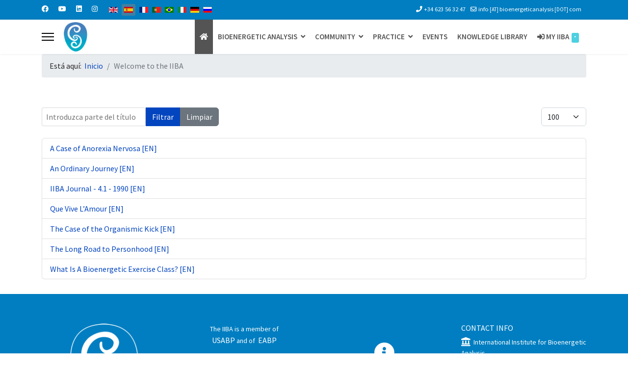

--- FILE ---
content_type: text/html; charset=utf-8
request_url: http://bioenergetic-therapy.com/index.php/es/component/tags/tag/1990
body_size: 11705
content:

<!doctype html>
<html lang="es-es" dir="ltr">
	<head>
		
		<meta name="viewport" content="width=device-width, initial-scale=1, shrink-to-fit=no">
		<meta charset="utf-8">
	<meta name="generator" content="Helix Ultimate - The Most Popular Joomla! Template Framework.">
	<title>Welcome to the IIBA</title>
	<link href="/index.php/es/component/tags/tag/1990?format=feed&amp;type=rss" rel="alternate" type="application/rss+xml" title="Welcome to the IIBA">
	<link href="/index.php/es/component/tags/tag/1990?format=feed&amp;type=atom" rel="alternate" type="application/atom+xml" title="Welcome to the IIBA">
	<link href="/images/favicon1.ico" rel="icon" type="image/vnd.microsoft.icon">
	<link href="http://bioenergetic-therapy.com/index.php/es/component/finder/search?format=opensearch&amp;Itemid=552" rel="search" title="OpenSearch IIBA" type="application/opensearchdescription+xml">
	<link href="http://bioenergetic-therapy.com/index.php/en/" rel="alternate" hreflang="en">
	<link href="http://bioenergetic-therapy.com/index.php/es/" rel="alternate" hreflang="es">
	<link href="http://bioenergetic-therapy.com/index.php/fr/" rel="alternate" hreflang="fr">
	<link href="http://bioenergetic-therapy.com/index.php/pt-pt/" rel="alternate" hreflang="pt-pt">
	<link href="http://bioenergetic-therapy.com/index.php/pt/" rel="alternate" hreflang="pt">
	<link href="http://bioenergetic-therapy.com/index.php/it/" rel="alternate" hreflang="it">
	<link href="http://bioenergetic-therapy.com/index.php/de/" rel="alternate" hreflang="de">
	<link href="http://bioenergetic-therapy.com/index.php/ru/" rel="alternate" hreflang="ru">
<link href="/media/plg_system_jmootips/css/jmootips.min.css?5c7be7c179a9eb07e923ef2f63558754" rel="stylesheet" />
	<link href="/media/vendor/awesomplete/css/awesomplete.css?1.1.5" rel="stylesheet" />
	<link href="/media/vendor/joomla-custom-elements/css/joomla-alert.min.css?0.2.0" rel="stylesheet" />
	<link href="/plugins/content/up/assets/up.css" rel="stylesheet" />
	<link href="/plugins/system/cookiesck/assets/front.css?ver=3.3.4" rel="stylesheet" />
	<link href="/media/com_icagenda/icicons/style.css?5c7be7c179a9eb07e923ef2f63558754" rel="stylesheet" />
	<link href="/plugins/system/jce/css/content.css?badb4208be409b1335b815dde676300e" rel="stylesheet" />
	<link href="/plugins/system/jcemediabox/css/jcemediabox.min.css?0072da39200af2a5f0dbaf1a155242cd" rel="stylesheet" />
	<link href="//fonts.googleapis.com/css?family=Source Sans Pro:100,100i,200,200i,300,300i,400,400i,500,500i,600,600i,700,700i,800,800i,900,900i&amp;subset=cyrillic&amp;display=swap" rel="stylesheet" media="none" onload="media=&quot;all&quot;" />
	<link href="//fonts.googleapis.com/css?family=Bebas Neue:100,100i,200,200i,300,300i,400,400i,500,500i,600,600i,700,700i,800,800i,900,900i&amp;subset=latin&amp;display=swap" rel="stylesheet" media="none" onload="media=&quot;all&quot;" />
	<link href="/templates/shaper_helixultimate/css/bootstrap.min.css" rel="stylesheet" />
	<link href="/plugins/system/helixultimate/assets/css/system-j4.min.css" rel="stylesheet" />
	<link href="/media/system/css/joomla-fontawesome.min.css?5c7be7c179a9eb07e923ef2f63558754" rel="stylesheet" />
	<link href="/templates/shaper_helixultimate/css/template.css" rel="stylesheet" />
	<link href="/templates/shaper_helixultimate/css/presets/preset1.css" rel="stylesheet" />
	<link href="/media/mod_falang/css/template.css?5c7be7c179a9eb07e923ef2f63558754" rel="stylesheet" />
	<style>.cloaked_email span:before { content: attr(data-ep-a); } .cloaked_email span:after { content: attr(data-ep-b); } img.cloaked_email { display: inline-block !important; vertical-align: middle; border: 0; }</style>
	<style>
			#cookiesck {
				position:fixed;
				left:0;
				right: 0;
				bottom: 0;
				z-index: 1000000;
				min-height: 30px;
				color: #eeeeee;
				background: rgba(0,75,117,0.5);
				text-align: center;
				font-size: 14px;
				line-height: 14px;
			}
			#cookiesck_text {
				padding: 10px 0;
				display: inline-block;
			}
			#cookiesck_buttons {
				float: right;
			}
			.cookiesck_button,
			#cookiesck_accept,
			#cookiesck_decline,
			#cookiesck_settings,
			#cookiesck_readmore {
				float:left;
				padding:10px;
				margin: 5px;
				border-radius: 3px;
				text-decoration: none;
				cursor: pointer;
				transition: all 0.2s ease;
			}
			#cookiesck_readmore {
				float:right;
				color: #fff;
				border: 2px solid transparent;
				transition: all 0.2s ease;
			}
			#cookiesck_readmore:hover {
				border: 2px solid #fff;
			}
			#cookiesck_accept {
				background: #1176a6;
				border: 2px solid #1176a6;
				color: #f5f5f5;
			}
			#cookiesck_accept:hover {
				background: transparent;
				border: 2px solid darkturquoise;
				color: darkturquoise;
			}
			#cookiesck_decline {
				background: #000;
				border: 2px solid #000;
				color: #f5f5f5;
			}
			#cookiesck_decline:hover {
				background: transparent;
				border: 2px solid #fff;
				color: #fff;
			}
			#cookiesck_settings {
				background: #fff;
				border: 2px solid #fff;
				color: #000;
			}
			#cookiesck_settings:hover {
				background: transparent;
				border: 2px solid #fff;
				color: #fff;
			}
			#cookiesck_options {
				display: none;
				width: 30px;
				height: 30px;
				border-radius: 15px;
				box-sizing: border-box;
				position: fixed;
				bottom: 0;
				left: 0;
				margin: 10px;
				border: 1px solid #ccc;
				cursor: pointer;
				background: #fff url(/plugins/system/cookiesck/assets/cookies-icon.svg) center center no-repeat;
				background-size: 80% auto;
				z-index: 1000000;
			}
			#cookiesck_options > .inner {
				display: none;
				width: max-content;
				margin-top: -40px;
				background: rgba(0,0,0,0.7);
				position: absolute;
				font-size: 14px;
				color: #fff;
				padding: 4px 7px;
				border-radius: 3px;
			}
			#cookiesck_options:hover > .inner {
				display: block;
			}
			#cookiesck > div {
				display: flex;
				justify-content: space-around;
				align-items: center;
				flex-direction: column;
			}
			
			
			.cookiesck-iframe-wrap-text {
				position: absolute;
				width: 100%;
				padding: 10px;
				color: #fff;
				top: 50%;
				transform: translate(0,-60%);
				text-align: center;
			}
			.cookiesck-iframe-wrap:hover .cookiesck-iframe-wrap-text {
				color: #333;
			}

		</style>
	<style>/*MENU*/
#sp-menu{
	height: 70px;
font-size: 16px;
text-transform: uppercase;
}
.sp-megamenu-parent >li.active>a, .sp-megamenu-parent >li:hover>a {
    color: #2ca2ab;
    text-decoration: none;
}

.sp-megamenu-parent .sp-dropdown li.sp-menu-item > a:hover {
    background: #2ca2ab;
}
.sp-megamenu-parent .sp-dropdown li.sp-menu-item.active > a {
    color: #545454;
}

.sp-megamenu-parent > li > a, .sp-megamenu-parent > li > span {
 color: #545454;
    text-decoration: none;
    background-color: #ffffff;
    font-size: 15px;
    font-weight: 600;
}

.sp-megamenu-parent >li.active>a, .sp-megamenu-parent >li:hover>a {
    color: #ffffff;
    text-decoration: none;
    background-color: #545454;
    font-size: 15px; 
    font-weight: 600  
}
.sp-megamenu-parent > li.active > a, .sp-megamenu-parent > li.active:hover > a {
    color: #ffffff;
}

.sp-megamenu-parent > li > a, .sp-megamenu-parent > li > span {
    padding: 0 10px;
}

.sp-megamenu-parent>li:last-child>a {
    padding: 0px 10px 0px 10px;
}

/*Sous-menu - Début*/
.sp-megamenu-parent .sp-dropdown .sp-dropdown-inner {

    background: #fff;
    box-shadow: 0 3px 5px 0 rgba(0,0,0,0.2);
    padding: 20px;

}
.sp-megamenu-parent .sp-dropdown li.sp-menu-item > a:hover {
    color: #fff;
    background: #545454 none repeat scroll 0 0;

}

.sp-megamenu-parent .sp-dropdown li.sp-menu-item >a {
    display: block;
    padding: 10px;
    color: #545454;
    cursor: pointer;
}
/*Sous-menu - Fin*/

/*MODULE DEBUT*/
#sp-left .sp-module, #sp-right .sp-module {
    font-size: 16px;
}</style>
	<style>body{font-family: 'Source Sans Pro', sans-serif;font-size: 16px;line-height: 1.56;text-decoration: none;}
@media (min-width:768px) and (max-width:991px){body{font-size: 14px;}
}
@media (max-width:767px){body{font-size: 13px;}
}
</style>
	<style>h1{font-family: 'Bebas Neue', sans-serif;color: #007fc1;text-decoration: none;}
</style>
	<style>h2{font-family: 'Source Sans Pro', sans-serif;font-size: 26px;font-weight: 700;color: #007fc1;text-decoration: none;}
</style>
	<style>h3{font-family: 'Source Sans Pro', sans-serif;color: #007fc1;text-decoration: none;}
</style>
	<style>h4{font-family: 'Source Sans Pro', sans-serif;font-weight: 700;text-decoration: none;}
</style>
	<style>.logo-image {height:60px;}.logo-image-phone {height:60px;}</style>
	<style>#sp-section-1{ background-color:#FFFFFF;margin:0px 0px -15px -0px; }</style>
	<style>#sp-page-title{ padding:30px 0px 0px  0px; }</style>
	<style>
                    .modal-content { background-color: #fff !important; color: #000 !important; }
                    .modal-header { background-color: #f8f9fa !important; color: #000 !important; border-bottom: 1px solid #ddd !important; }
                    .modal-body { background-color: #fff !important; color: #000 !important; }
                </style>
	<style>change-the-modal-background-modal-content-optional-style-the-modal-header-if-enabled-modal-header-optional-style-the-modal-body-modal-body-optional-style-the-close-button-modal-header-btn-close</style>
<script type="application/json" class="joomla-script-options new">{"joomla.jtext":{"MDL_MODALTXT_CLOSE":"Cerrar","MDL_MODALTXT_PREVIOUS":"Anterior","MDL_MODALTXT_NEXT":"Siguiente","RLTA_BUTTON_SCROLL_LEFT":"Scroll buttons to the left","RLTA_BUTTON_SCROLL_RIGHT":"Scroll buttons to the right","MOD_FINDER_SEARCH_VALUE":"Buscar&hellip;","JLIB_JS_AJAX_ERROR_OTHER":"Se ha producido un aborto en la conexi\u00f3n mientras se recuperaban datos de JSON: C\u00f3digo de estado HTTP %s.","JLIB_JS_AJAX_ERROR_PARSE":"Se ha producido un error de an\u00e1lisis mientras se procesaban los siguientes datos de JSON:<br><code style=\"color:inherit;white-space:pre-wrap;padding:0;margin:0;border:0;background:inherit;\">%s<\/code>","LIB_FALANG_TRANSLATION":"Falang","ERROR":"Error","MESSAGE":"Mensaje","NOTICE":"Aviso","WARNING":"Advertencia","JCLOSE":"Cerrar","JOK":"OK","JOPEN":"Abrir"},"data":{"breakpoints":{"tablet":991,"mobile":480},"header":{"stickyOffset":"100"}},"finder-search":{"url":"\/index.php\/es\/component\/finder\/?task=suggestions.suggest&format=json&tmpl=component&Itemid=552"},"system.paths":{"root":"","rootFull":"http:\/\/bioenergetic-therapy.com\/","base":"","baseFull":"http:\/\/bioenergetic-therapy.com\/"},"csrf.token":"b80a7637f4570f76eb7ba07de2678dca"}</script>
	<script src="/media/system/js/core.min.js?576eb51da909dcf692c98643faa6fc89629ead18"></script>
	<script src="/media/vendor/bootstrap/js/bootstrap-es5.min.js?5.2.3" nomodule defer></script>
	<script src="/media/system/js/showon-es5.min.js?4773265a19291954f19755d6f2ade3ca7ed9022f" defer nomodule></script>
	<script src="/media/com_finder/js/finder-es5.min.js?14e4c7fdce4ca11c6d12b74bad128529a294b183" nomodule defer></script>
	<script src="/media/system/js/messages-es5.min.js?44e3f60beada646706be6569e75b36f7cf293bf9" nomodule defer></script>
	<script src="/media/vendor/jquery/js/jquery.min.js?3.6.3"></script>
	<script src="/media/legacy/js/jquery-noconflict.min.js?04499b98c0305b16b373dff09fe79d1290976288"></script>
	<script src="/media/plg_system_jmootips/js/mootools-core.js?5c7be7c179a9eb07e923ef2f63558754"></script>
	<script src="/media/plg_system_jmootips/js/mootools-more-jmootips.js?5c7be7c179a9eb07e923ef2f63558754"></script>
	<script src="/media/plg_system_jmootips/js/jmootips.min.js?5c7be7c179a9eb07e923ef2f63558754"></script>
	<script src="/media/vendor/bootstrap/js/alert.min.js?5.2.3" type="module"></script>
	<script src="/media/vendor/bootstrap/js/button.min.js?5.2.3" type="module"></script>
	<script src="/media/vendor/bootstrap/js/carousel.min.js?5.2.3" type="module"></script>
	<script src="/media/vendor/bootstrap/js/collapse.min.js?5.2.3" type="module"></script>
	<script src="/media/vendor/bootstrap/js/dropdown.min.js?5.2.3" type="module"></script>
	<script src="/media/vendor/bootstrap/js/modal.min.js?5.2.3" type="module"></script>
	<script src="/media/vendor/bootstrap/js/offcanvas.min.js?5.2.3" type="module"></script>
	<script src="/media/vendor/bootstrap/js/popover.min.js?5.2.3" type="module"></script>
	<script src="/media/vendor/bootstrap/js/scrollspy.min.js?5.2.3" type="module"></script>
	<script src="/media/vendor/bootstrap/js/tab.min.js?5.2.3" type="module"></script>
	<script src="/media/vendor/bootstrap/js/toast.min.js?5.2.3" type="module"></script>
	<script src="/media/system/js/showon.min.js?bfc733e48a923aaffb3d959cd04f176bad7d7d52" type="module"></script>
	<script src="/media/vendor/awesomplete/js/awesomplete.min.js?1.1.5" defer></script>
	<script src="/media/com_finder/js/finder.min.js?c8b55661ed62db937b8d6856090adf9258c4a0fc" type="module"></script>
	<script src="/media/system/js/messages.min.js?7425e8d1cb9e4f061d5e30271d6d99b085344117" type="module"></script>
	<script src="/plugins/system/cookiesck/assets/front.js?ver=3.3.4"></script>
	<script src="/plugins/system/jcemediabox/js/jcemediabox.min.js?d67233ea942db0e502a9d3ca48545fb9"></script>
	<script src="/templates/shaper_helixultimate/js/main.js"></script>
	<script src="https://www.googletagmanager.com/gtag/js?id=G-DKS2KZB4E1" async></script>
	<script>window.RegularLabs=window.RegularLabs||{};window.RegularLabs.EmailProtector=window.RegularLabs.EmailProtector||{unCloak:function(e,g){document.querySelectorAll("."+e).forEach(function(a){var f="",c="";a.className=a.className.replace(" "+e,"");a.querySelectorAll("span").forEach(function(d){for(name in d.dataset)0===name.indexOf("epA")&&(f+=d.dataset[name]),0===name.indexOf("epB")&&(c=d.dataset[name]+c)});if(c){var b=a.nextElementSibling;b&&"script"===b.tagName.toLowerCase()&&b.parentNode.removeChild(b);b=f+c;g?(a.parentNode.href="mailto:"+b,a.parentNode.removeChild(a)):a.innerHTML=b}})}};</script>
	<script>rltaSettings = {"switchToAccordions":true,"switchBreakPoint":576,"buttonScrollSpeed":5,"addHashToUrls":true,"rememberActive":false,"wrapButtons":false}</script>
	<script>
		var resetFilter = function() {
		document.getElementById('filter-search').value = '';
	}
</script>
	<script>
var COOKIESCK = {
	ALLOWED : ["cookiesck","cookiesckiframes","89c1a5f5b1843c1278828d80df7fc62e","cookiesck","adab61a429d297d820dffc7999f82688","89c1a5f5b1843c1278828d80df7fc62e"]
	, VALUE : 'yes'
	, UNIQUE_KEY : '15ed49c3c5b7c2fd2b57b59743b5b529'
	, LOG : '0'
	, LIST : '{|QQ|Functionnal|QQ|:{|QQ|name|QQ|:|QQ|Functionnal|QQ|,|QQ|desc|QQ|:|QQ||QQ|,|QQ|platforms|QQ|:{}},|QQ|Essential|QQ|:{|QQ|name|QQ|:|QQ|Essential|QQ|,|QQ|desc|QQ|:|QQ||QQ|,|QQ|platforms|QQ|:{|QQ|Cookie Control|QQ|:{|QQ|name|QQ|:|QQ|Cookie Control|QQ|,|QQ|desc|QQ|:|QQ||QQ|,|QQ|legal|QQ|:0,|QQ|cookies|QQ|:{|QQ|1659613250279|QQ|:{|QQ|id|QQ|:|QQ|1659613250279|QQ|,|QQ|key|QQ|:|QQ|cookiesck|QQ|,|QQ|desc|QQ|:|QQ|This cookie is necessary to record your choice regarding the use of cookies |QQ|}}},|QQ|Website Core Functionning|QQ|:{|QQ|name|QQ|:|QQ|Website Core Functionning|QQ|,|QQ|desc|QQ|:|QQ||QQ|,|QQ|legal|QQ|:0,|QQ|cookies|QQ|:{|QQ|1659613532630|QQ|:{|QQ|id|QQ|:|QQ|1659613532630|QQ|,|QQ|key|QQ|:|QQ|adab61a429d297d820dffc7999f82688|QQ|,|QQ|desc|QQ|:|QQ|This cookie is necessary for the correct founctionning of the website access|QQ|},|QQ|1659613556339|QQ|:{|QQ|id|QQ|:|QQ|1659613556339|QQ|,|QQ|key|QQ|:|QQ|89c1a5f5b1843c1278828d80df7fc62e|QQ|,|QQ|desc|QQ|:|QQ|This cookie is necessary for the correct founctionning of the website access|QQ|}}}}}}'
	, LIFETIME : '365'
	, DEBUG : '0'
	, TEXT : {
		INFO : 'By visiting our website you agree that we are using cookies to ensure you to get the best experience.'
		, ACCEPT_ALL : 'Accept all'
		, ACCEPT_ALL : 'Accept all'
		, DECLINE_ALL : 'Decline all'
		, SETTINGS : 'Customize'
		, OPTIONS : 'Cookies options'
		, CONFIRM_IFRAMES : 'Please confirm that you want to enable the iframes'
	}
};

if( document.readyState !== "loading" ) {
new Cookiesck({lifetime: "365", layout: "layout1", reload: "0"}); 
} else {
	document.addEventListener("DOMContentLoaded", function () {
		new Cookiesck({lifetime: "365", layout: "layout1", reload: "0"}); 
	});
}</script>
	<script>jQuery(document).ready(function(){WfMediabox.init({"base":"\/","theme":"standard","width":"","height":"","lightbox":0,"shadowbox":0,"icons":1,"overlay":1,"overlay_opacity":0,"overlay_color":"","transition_speed":300,"close":2,"scrolling":"fixed","labels":{"close":"Cerrar","next":"Siguiente","previous":"Anterior","cancel":"Cancelar","numbers":"{{numbers}}","numbers_count":"{{current}} de {{total}}","download":"Download"}});});</script>
	<script>template="shaper_helixultimate";</script>
	<script>
window.dataLayer = window.dataLayer || [];
function gtag(){dataLayer.push(arguments);}
gtag('js', new Date());
gtag('config', 'G-DKS2KZB4E1');
</script>
	<link href="http://bioenergetic-therapy.com/index.php/en/" rel="alternate" hreflang="x-default" />
	</head>

	<body class="site helix-ultimate hu com_tags com-tags view-tag layout-default task-none itemid-552 es-es ltr sticky-header layout-fluid offcanvas-init offcanvs-position-left">

		
		
		<div class="body-wrapper">
			<div class="body-innerwrapper">
				
	<div class="sticky-header-placeholder"></div>
<div id="sp-top-bar">
	<div class="container">
		<div class="container-inner">
			<div class="row">
				<div id="sp-top1" class="col-lg-6">
					<div class="sp-column text-center text-lg-start">
													<ul class="social-icons"><li class="social-icon-facebook"><a target="_blank" rel="noopener noreferrer" href="https://www.facebook.com/BioenergeticAnalysis/" aria-label="Facebook"><span class="fab fa-facebook" aria-hidden="true"></span></a></li><li class="social-icon-youtube"><a target="_blank" rel="noopener noreferrer" href="https://www.youtube.com/channel/UCdoUCJYEBpmfX1-A9HRF2FA/videos" aria-label="Youtube"><span class="fab fa-youtube" aria-hidden="true"></span></a></li><li class="social-icon-linkedin"><a target="_blank" rel="noopener noreferrer" href="https://www.linkedin.com/school/bioenergeticinstitute" aria-label="Linkedin"><span class="fab fa-linkedin" aria-hidden="true"></span></a></li><li class="social-icon-instagram"><a target="_blank" rel="noopener noreferrer" href="https://www.instagram.com/bioenergeticanalysis/" aria-label="Instagram"><span class="fab fa-instagram" aria-hidden="true"></span></a></li></ul>						
												<div class="sp-module "><div class="sp-module-content">


<div class="mod-languages ">

    


<ul class="lang-inline">
    
        
                    <li class="" dir="ltr">
                                    <a href="/index.php/en/">
                                                    <img title="English (United Kingdom)" src="/media/mod_falang/images/en_gb.gif" alt="English (United Kingdom)">                                                                    </a>
                            </li>
                
        
    
        
                    <li class="lang-active" dir="ltr">
                                    <a href="/index.php/es/">
                                                    <img title="Español (España)" src="/media/mod_falang/images/es_es.gif" alt="Español (España)">                                                                    </a>
                            </li>
                
        
    
        
                    <li class="" dir="ltr">
                                    <a href="/index.php/fr/">
                                                    <img title="Français (France)" src="/media/mod_falang/images/fr_fr.gif" alt="Français (France)">                                                                    </a>
                            </li>
                
        
    
        
                    <li class="" dir="ltr">
                                    <a href="/index.php/pt-pt/">
                                                    <img title="Português (Portugal)" src="/media/mod_falang/images/pt_pt.gif" alt="Português (Portugal)">                                                                    </a>
                            </li>
                
        
    
        
                    <li class="" dir="ltr">
                                    <a href="/index.php/pt/">
                                                    <img title="Português do Brasil (pt-BR)" src="/media/mod_falang/images/pt_br.gif" alt="Português do Brasil (pt-BR)">                                                                    </a>
                            </li>
                
        
    
        
                    <li class="" dir="ltr">
                                    <a href="/index.php/it/">
                                                    <img title="Italiano (it-IT)" src="/media/mod_falang/images/it_it.gif" alt="Italiano (it-IT)">                                                                    </a>
                            </li>
                
        
    
        
                    <li class="" dir="ltr">
                                    <a href="/index.php/de/">
                                                    <img title="Deutsch (Deutschland)" src="/media/mod_falang/images/de_de.gif" alt="Deutsch (Deutschland)">                                                                    </a>
                            </li>
                
        
    
        
                    <li class="" dir="ltr">
                                    <a href="/index.php/ru/">
                                                    <img title="Русский (Россия)" src="/media/mod_falang/images/ru_ru.gif" alt="Русский (Россия)">                                                                    </a>
                            </li>
                
        
    </ul>

</div>
</div></div>
					</div>
				</div>

				<div id="sp-top2" class="col-lg-6">
					<div class="sp-column text-center text-lg-end">
						
													<ul class="sp-contact-info"><li class="sp-contact-phone"><span class="fas fa-phone" aria-hidden="true"></span> <a href="tel:+34623563247">+34 623 56 32 47</a></li><li class="sp-contact-email"><span class="far fa-envelope" aria-hidden="true"></span> <!-- This email address is being protected from spambots. -->info<small> [AT] </small>bioenergeticanalysis<small> [DOT] </small>com</li></ul>												
					</div>
				</div>
			</div>
		</div>
	</div>
</div>

<header id="sp-header">
	<div class="container">
		<div class="container-inner">
			<div class="row">
				<!-- Logo -->
				<div id="sp-logo" class="col-auto">
					<div class="sp-column">
						<a id="offcanvas-toggler" aria-label="Menu" class="offcanvas-toggler-left d-flex align-items-center" href="#" aria-hidden="true" title="Menu"><div class="burger-icon"><span></span><span></span><span></span></div></a><div class="logo"><a href="/">
				<img class='logo-image '
					srcset='http://bioenergetic-therapy.com/images/b-sm_logo_only.png 1x'
					src='http://bioenergetic-therapy.com/images/b-sm_logo_only.png'
					height='60px'
					alt='IIBA'
				/>
				</a></div>						
					</div>
				</div>

				<!-- Menu -->
				<div id="sp-menu" class="col-auto flex-auto">
					<div class="sp-column d-flex justify-content-end align-items-center">
						<nav class="sp-megamenu-wrapper d-flex" role="navigation"><ul class="sp-megamenu-parent menu-animation-fade-down d-none d-lg-block"><li class="sp-menu-item current-item active"><a aria-current="page"  href="/index.php/es/"  ><span class="fas fa-home"></span></a></li><li class="sp-menu-item sp-has-child"><span  class=" sp-menu-separator"  >Bioenergetic Analysis</span><div class="sp-dropdown sp-dropdown-main sp-menu-right" style="width: 250px;"><div class="sp-dropdown-inner"><ul class="sp-dropdown-items"><li class="sp-menu-item"><a   href="/index.php/es/bioenergetic-analysis/what-is-bioenergetic-analysis"  ><span class="fas fa-info-circle"></span> What is Bioenergetic Analysis ?</a></li><li class="sp-menu-item"><a   href="/index.php/es/bioenergetic-analysis/history-of-ba"  ><span class="fas fa-history"></span> History of Bioenergetic Analysis</a></li><li class="sp-menu-item"><a   href="/index.php/es/bioenergetic-analysis/contemporary-ba"  ><span class="far fa-clock"></span> Contemporary Bioenergetic Analysis</a></li><li class="sp-menu-item"><a   href="/index.php/es/bioenergetic-analysis/ba-as-a-therapy"  ><span class="fas fa-heartbeat"></span> Bioenergetic Analysis as a Therapy</a></li><li class="sp-menu-item"><a   href="/index.php/es/bioenergetic-analysis/find-a-bioenergetic-therapist-by-location"  ><span class="fas fa-search-location"></span> Find a Bioenergetic Therapist - By location</a></li><li class="sp-menu-item"><a   href="/index.php/es/bioenergetic-analysis/find-a-therapist-by-criteria/searching"  ><span class="fab fa-searchengin"></span> Find a Therapist by Criteria</a></li></ul></div></div></li><li class="sp-menu-item sp-has-child"><span  class=" sp-menu-separator"  >Community</span><div class="sp-dropdown sp-dropdown-main sp-menu-right" style="width: 250px;"><div class="sp-dropdown-inner"><ul class="sp-dropdown-items"><li class="sp-menu-item"><a   href="/index.php/es/community/about-the-iiba"  ><span class="fas fa-info-circle"></span> About the IIBA</a></li><li class="sp-menu-item"><a   href="/index.php/es/community/local-societies-regional-federations"  ><span class="fas fa-globe"></span> Local Societies &amp; Regional Federations</a></li><li class="sp-menu-item"><a   href="/index.php/es/community/join-the-iiba"  ><span class="fas fa-sign-in-alt"></span> Join the IIBA</a></li><li class="sp-menu-item"><a   href="/index.php/es/community/donation-sponsorship"  ><span class="fas fa-hand-holding-heart"></span> Donation &amp; Sponsorship</a></li></ul></div></div></li><li class="sp-menu-item sp-has-child"><span  class=" sp-menu-separator"  >Practice</span><div class="sp-dropdown sp-dropdown-main sp-menu-right" style="width: 250px;"><div class="sp-dropdown-inner"><ul class="sp-dropdown-items"><li class="sp-menu-item"><a   href="/index.php/es/practice/how-can-you-become-a-bioenergetic-therapist"  ><span class="fas fa-user-graduate"></span> How can you become a Bioenergetic Therapist</a></li><li class="sp-menu-item"><a   href="/index.php/es/practice/bioenergetic-analysis-as-your-practice"  ><span class="fas fa-user-shield"></span> Bioenergetic Analysis as your Practice</a></li></ul></div></div></li><li class="sp-menu-item"><a   href="/index.php/es/events"  >Events</a></li><li class="sp-menu-item"><a   href="/index.php/es/knowledge-library"  >Knowledge Library</a></li><li class="sp-menu-item"><a   href="/index.php/es/my-iiba-1"  ><span class="fas fa-sign-in-alt"></span> My IIBA<span class="sp-menu-badge sp-menu-badge-right" style="background-color: #4DD0E1;">*</span></a></li></ul></nav>						

						<!-- Related Modules -->
						<div class="d-none d-lg-flex header-modules align-items-center">
							
													</div>

						<!-- if offcanvas position right -->
											</div>
				</div>
			</div>
		</div>
	</div>
</header>
				
<section id="sp-section-1" >

						<div class="container">
				<div class="container-inner">
			
	
<div class="row">
	<div id="sp-breadcrumb" class="col-lg-12 "><div class="sp-column "><div class="sp-module "><div class="sp-module-content">
<ol itemscope itemtype="https://schema.org/BreadcrumbList" class="breadcrumb">
			<li class="float-start">
			Está aquí: &#160;
		</li>
	
				<li itemprop="itemListElement" itemscope itemtype="https://schema.org/ListItem" class="breadcrumb-item"><a itemprop="item" href="/index.php/es/" class="pathway"><span itemprop="name">Inicio</span></a>				<meta itemprop="position" content="1">
			</li>
					<li itemprop="itemListElement" itemscope itemtype="https://schema.org/ListItem" class="breadcrumb-item active"><span itemprop="name">Welcome to the IIBA</span>				<meta itemprop="position" content="2">
			</li>
		</ol>
</div></div></div></div></div>
							</div>
			</div>
			
</section>
<section id="sp-page-title" >

				
	
<div class="row">
	<div id="sp-title" class="col-lg-12 "><div class="sp-column "></div></div></div>
				
</section>
<section id="sp-main-body" >

										<div class="container">
					<div class="container-inner">
						
	
<div class="row">
	
<main id="sp-component" class="col-lg-12 ">
	<div class="sp-column ">
		<div id="system-message-container" aria-live="polite">
	</div>


		
		<div class="tag-category">

	
	
		
								
	<div class="mb-4">
	<form action="http://bioenergetic-therapy.com/index.php/es/component/tags/tag/1990" method="post" name="adminForm" id="adminForm">
									<div class="btn-group">
					<label class="filter-search-lbl visually-hidden" for="filter-search">
						Introduzca parte del título					</label>
					<input
						type="text"
						name="filter-search"
						id="filter-search"
						value=""
						class="inputbox" onchange="document.adminForm.submit();"
						placeholder="Introduzca parte del título"
					>
					<button type="submit" name="filter_submit" class="btn btn-primary">Filtrar</button>
					<button type="reset" name="filter-clear-button" class="btn btn-secondary">Limpiar</button>
				</div>
										<div class="btn-group float-end">
					<label for="limit" class="visually-hidden">
						Cantidad a mostrar 					</label>
					<select id="limit" name="limit" class="form-select" onchange="this.form.submit()">
	<option value="5">5</option>
	<option value="10">10</option>
	<option value="15">15</option>
	<option value="20">20</option>
	<option value="25">25</option>
	<option value="30">30</option>
	<option value="50">50</option>
	<option value="100" selected="selected">100</option>
	<option value="0">Todos</option>
</select>
				</div>
			
			<input type="hidden" name="limitstart" value="">
			<input type="hidden" name="task" value="">
			</form>
</div>

	<ul class="list-group">
									<li class="list-group-item list-group-item-action">
										<a href="/index.php/es/iiba-publications-2/clinical-journals-articles/a-case-of-anorexia-nervosa">
					A Case of Anorexia Nervosa [EN]				</a>
																						</li>
									<li class="list-group-item list-group-item-action">
										<a href="/index.php/es/iiba-publications-2/clinical-journals-articles/an-ordinary-journey">
					An Ordinary Journey [EN]				</a>
																						</li>
									<li class="list-group-item list-group-item-action">
										<a href="/index.php/es/iiba-publications-2/clinical-journals/iiba-journal-4-1-1990-en">
					IIBA Journal - 4.1 - 1990 [EN]				</a>
																						</li>
									<li class="list-group-item list-group-item-action">
										<a href="/index.php/es/iiba-publications-2/clinical-journals-articles/que-vive-l-amour">
					Que Vive L’Amour [EN]				</a>
																						</li>
									<li class="list-group-item list-group-item-action">
										<a href="/index.php/es/iiba-publications-2/clinical-journals-articles/the-case-of-the-organismic-kick-or-how-to-move-a-mountain">
					The Case of the Organismic Kick [EN]				</a>
																						</li>
									<li class="list-group-item list-group-item-action">
										<a href="/index.php/es/iiba-publications-2/clinical-journals-articles/the-long-road-to-personhood">
					The Long Road to Personhood [EN]				</a>
																						</li>
									<li class="list-group-item list-group-item-action">
										<a href="/index.php/es/iiba-publications-2/clinical-journals-articles/what-is-a-bioenergetic-exercise-class-or-what-a-bioenergetic-exercise-class-is-not">
					What Is A Bioenergetic Exercise Class? [EN]				</a>
																						</li>
			</ul>

	</div>

			</div>
</main>
</div>
											</div>
				</div>
						
</section>
<section id="sp-bottom" >

						<div class="container">
				<div class="container-inner">
			
	
<div class="row">
	<div id="sp-bottom1" class="col-sm-col-sm-6 col-lg-3 "><div class="sp-column "><div class="sp-module "><div class="sp-module-content">
<div id="mod-custom148" class="mod-custom custom">
    <p style="text-align: center;"><img src="/images/stories/IIBA%20Logo_New/Small/A-SM.png" width="264" height="244" alt="A SM" style="display: block; margin-left: auto; margin-right: auto;" /></p>
<p style="font-weight: 200; font-size: 14px; text-align: center;">The home place of Bioenergetic Analysis.</p></div>
</div></div></div></div><div id="sp-bottom2" class="col-sm-col-sm-6 col-lg-3 "><div class="sp-column "><div class="sp-module "><div class="sp-module-content">
<div id="mod-custom179" class="mod-custom custom">
    <p style="text-align: center;">The IIBA is a member of<br /><a href="https://usabp.org/" style="font-size: 16px;" target="_blank" rel="noopener"><span style="color: #ffffff;">USABP</span></a>&nbsp;and of&nbsp;&nbsp;<span style="color: #ffffff;"><a href="https://eabp.org/" target="_blank" rel="noopener" style="font-size: 16px; color: #ffffff;">EABP</a></span></p>
<p style="text-align: center;"><a href="https://usabp.org/" style="font-size: 16px;" target="_blank" rel="noopener"><img src="/images/stories/About_BA/Other_institutions/USABP_Logo_1.png" width="300" height="110" alt="USABP Logo 1" style="display: block; margin-left: auto; margin-right: auto;" /></a></p>
<p><a href="https://eabp.org/" target="_blank" rel="noopener"><img src="/images/stories/About_BA/Other_institutions/EABPLogo-600.png" width="300" height="119" alt="EABPLogo 600" style="display: block; margin-left: auto; margin-right: auto;" /></a></p>
</div>
</div></div></div></div><div id="sp-bottom3" class="col-lg-3 "><div class="sp-column "><div class="sp-module "><div class="sp-module-content">
<div id="mod-custom217" class="mod-custom custom">
    <p style="text-align: center;"><span style="color: #007ec1;">.</span></p>
<p style="text-align: center;"><span class="fa fa-info-circle fa-3x"></span></p>
<p style="text-align: center;"><span style="color: #ffffff; font-size: 12pt;"><strong>&nbsp;&nbsp;Contact us at :<br /> <!-- This email address is being protected from spambots. -->info<small> [AT] </small>bioenergeticanalysis<small> [DOT] </small>com</strong></span></p></div>
</div></div></div></div><div id="sp-bottom4" class="col-lg-3 "><div class="sp-column "><div class="sp-module "><div class="sp-module-content">
<div id="mod-custom149" class="mod-custom custom">
    <h6>CONTACT INFO</h6>
<p><span class="fa fa-landmark fa-lg"></span>&nbsp;&nbsp;International Institute for Bioenergetic Analysis<br /> <span class="fa fa-map-marker-alt fa-lg">&nbsp;&nbsp;&nbsp;</span>C/ dels Ametllers, 6<br />&nbsp;&nbsp;&nbsp;&nbsp;&nbsp;&nbsp;&nbsp;&nbsp;&nbsp;&nbsp;&nbsp;&nbsp;&nbsp;08670 Navàs - Barcelona<br />&nbsp;&nbsp;&nbsp;&nbsp;&nbsp;&nbsp;&nbsp;&nbsp;&nbsp;&nbsp;&nbsp;&nbsp;&nbsp;Spain<br /><span class="fa fa-phone fa-lg"></span>&nbsp;&nbsp;+34 623 56 32 47<br /><span class="fa fa-calendar-alt fa-lg"></span>&nbsp;&nbsp;Working days - Western Europe time (UTC+2)<br /><span class="fa fa-envelope-open-text fa-lg"></span>&nbsp;&nbsp;<!-- This email address is being protected from spambots. -->info<small> [AT] </small>bioenergeticanalysis<small> [DOT] </small>com</p>
<p><span style="color: #ffffff;"><a href="https://www.facebook.com/BioenergeticAnalysis/" target="_blank" rel="noopener" style="color: #ffffff;"><span class="fa fa-facebook fa-lg"></span></a></span>&nbsp;&nbsp;&nbsp;&nbsp;<span style="color: #ffffff;"><a href="https://www.instagram.com/bioenergeticanalysis/" target="_blank" rel="noopener" style="color: #ffffff;"><span class="fa fa-instagram fa-lg"></span></a></span>&nbsp;&nbsp;&nbsp;&nbsp;<span style="color: #ffffff;"><a href="https://www.youtube.com/c/IIBABioenergeticAnalysis" target="_blank" rel="noopener" style="color: #ffffff;"><span class="fa fa-youtube fa-lg">&nbsp;</span></a></span>&nbsp;&nbsp;&nbsp;&nbsp;<span style="color: #ffffff;"><a href="https://www.linkedin.com/school/bioenergeticinstitute" target="_blank" rel="noopener" style="color: #ffffff;"><span class="fa fa-linkedin fa-lg">&nbsp;</span></a></span></p>
<p><span class="fa fa-user-secret fa-lg"></span>&nbsp;&nbsp;<a href="/index.php/es/my-iiba-portal/documents/privacy-policy" style="color: #ffffff;">Read our Privacy Policy</a></p>
<p>&nbsp;</p>
<p>&nbsp;</p>
<p style="text-align: center;"><a href="/index.php/es/news-2">*</a></p></div>
</div></div></div></div></div>
							</div>
			</div>
			
</section>
<footer id="sp-footer" >

						<div class="container">
				<div class="container-inner">
			
	
<div class="row">
	<div id="sp-footer1" class="col-lg-12 "><div class="sp-column "><span class="sp-copyright">© 2026 IIBA. Designed By Claude THOVEX</span></div></div></div>
							</div>
			</div>
			
</footer>			</div>
		</div>

		<!-- Off Canvas Menu -->
		<div class="offcanvas-overlay"></div>
		<!-- Rendering the offcanvas style -->
		<!-- If canvas style selected then render the style -->
		<!-- otherwise (for old templates) attach the offcanvas module position -->
					<div class="offcanvas-menu">
	<div class="d-flex align-items-center p-3 pt-4">
		<a href="#" class="close-offcanvas" aria-label="Close Off-canvas">
			<div class="burger-icon">
				<span></span>
				<span></span>
				<span></span>
			</div>
		</a>
	</div>
	<div class="offcanvas-inner">
		<div class="d-flex header-modules mb-3">
							<div class="sp-module "><div class="sp-module-content">
<form class="mod-finder js-finder-searchform form-search" action="/index.php/es/component/finder/search?Itemid=552" method="get" role="search">
    <label for="mod-finder-searchword0" class="visually-hidden finder">Buscar</label><input type="text" name="q" id="mod-finder-searchword0" class="js-finder-search-query form-control" value="" placeholder="Buscar&hellip;">
            <input type="hidden" name="Itemid" value="552"></form>
</div></div>			
							<div class="sp-module">
<a class="sp-sign-in" href="/index.php/es/pages/login" ><span class="far fa-user me-1" aria-hidden="true"></span><span class="signin-text d-none d-lg-inline-block">Sign In</span></a>
</div>					</div>
		
					<div class="sp-module "><div class="sp-module-content"><ul class="menu nav-pills">
<li class="item-552 default current active"><a href="/index.php/es/" >Home</a></li><li class="item-564 menu-divider menu-deeper menu-parent"><span class="menu-separator ">Bioenergetic Analysis<span class="menu-toggler"></span></span>
<ul class="menu-child"><li class="item-565"><a href="/index.php/es/bioenergetic-analysis/what-is-bioenergetic-analysis" >What is Bioenergetic Analysis ?</a></li><li class="item-566"><a href="/index.php/es/bioenergetic-analysis/history-of-ba" >History of Bioenergetic Analysis</a></li><li class="item-567"><a href="/index.php/es/bioenergetic-analysis/contemporary-ba" >Contemporary Bioenergetic Analysis</a></li><li class="item-568"><a href="/index.php/es/bioenergetic-analysis/ba-as-a-therapy" >Bioenergetic Analysis as a Therapy</a></li><li class="item-569"><a href="/index.php/es/bioenergetic-analysis/find-a-bioenergetic-therapist-by-location" >Find a Bioenergetic Therapist - By location</a></li><li class="item-819"><a href="/index.php/es/bioenergetic-analysis/find-a-therapist-by-criteria/searching" >Find a Therapist by Criteria</a></li></ul></li><li class="item-571 menu-divider menu-deeper menu-parent"><span class="menu-separator ">Community<span class="menu-toggler"></span></span>
<ul class="menu-child"><li class="item-572"><a href="/index.php/es/community/about-the-iiba" >About the IIBA</a></li><li class="item-573"><a href="/index.php/es/community/local-societies-regional-federations" >Local Societies &amp; Regional Federations</a></li><li class="item-574"><a href="/index.php/es/community/join-the-iiba" >Join the IIBA</a></li><li class="item-576"><a href="/index.php/es/community/donation-sponsorship" >Donation &amp; Sponsorship</a></li></ul></li><li class="item-578 menu-divider menu-deeper menu-parent"><span class="menu-separator ">Practice<span class="menu-toggler"></span></span>
<ul class="menu-child"><li class="item-580"><a href="/index.php/es/practice/how-can-you-become-a-bioenergetic-therapist" >How can you become a Bioenergetic Therapist</a></li><li class="item-579"><a href="/index.php/es/practice/bioenergetic-analysis-as-your-practice" >Bioenergetic Analysis as your Practice</a></li></ul></li><li class="item-581"><a href="/index.php/es/events" >Events</a></li><li class="item-584"><a href="/index.php/es/knowledge-library" >Knowledge Library</a></li><li class="item-895"><a href="/index.php/es/my-iiba-1" >My IIBA</a></li></ul>
</div></div>		
		
					<div class="mb-4">
				<ul class="sp-contact-info"><li class="sp-contact-phone"><span class="fas fa-phone" aria-hidden="true"></span> <a href="tel:+34623563247">+34 623 56 32 47</a></li><li class="sp-contact-email"><span class="far fa-envelope" aria-hidden="true"></span> <!-- This email address is being protected from spambots. -->info<small> [AT] </small>bioenergeticanalysis<small> [DOT] </small>com</li></ul>			</div>
		
					<ul class="social-icons"><li class="social-icon-facebook"><a target="_blank" rel="noopener noreferrer" href="https://www.facebook.com/BioenergeticAnalysis/" aria-label="Facebook"><span class="fab fa-facebook" aria-hidden="true"></span></a></li><li class="social-icon-youtube"><a target="_blank" rel="noopener noreferrer" href="https://www.youtube.com/channel/UCdoUCJYEBpmfX1-A9HRF2FA/videos" aria-label="Youtube"><span class="fab fa-youtube" aria-hidden="true"></span></a></li><li class="social-icon-linkedin"><a target="_blank" rel="noopener noreferrer" href="https://www.linkedin.com/school/bioenergeticinstitute" aria-label="Linkedin"><span class="fab fa-linkedin" aria-hidden="true"></span></a></li><li class="social-icon-instagram"><a target="_blank" rel="noopener noreferrer" href="https://www.instagram.com/bioenergeticanalysis/" aria-label="Instagram"><span class="fab fa-instagram" aria-hidden="true"></span></a></li></ul>		
					
				
		<!-- custom module position -->
		
	</div>
</div>				

		
		

		<!-- Go to top -->
					<a href="#" class="sp-scroll-up" aria-label="Scroll Up"><span class="fas fa-angle-up" aria-hidden="true"></span></a>
					<div id="cookiesck_interface"><div class="cookiesck-main"><div class="cookiesck-main-close">Save</div><div class="cookiesck-main-title">Cookies user preferences</div><div class="cookiesck-main-desc">We use cookies to ensure you to get the best experience on our website. If you decline the use of cookies, this website may not function as expected.</div><div class="cookiesck-main-buttons"><div class="cookiesck-accept cookiesck_button">Accept all</div><div class="cookiesck-decline cookiesck_button">Decline all</div><a class="cookiesck_button" href="/index.php/es/my-iiba-portal/documents/privacy-policy"  target="" id="cookiesck_readmore">Read more</a></div><div class="cookiesck-category" data-category="functionnal"><div class="cookiesck-category-name">Functionnal</div><div class="cookiesck-category-desc"></div></div><div class="cookiesck-category" data-category="essential"><div class="cookiesck-category-name">Essential</div><div class="cookiesck-category-desc">These cookies are needed to make the website work correctly. You can not disable them.</div><div class="cookiesck-platform" data-platform="Cookie Control"><div class="cookiesck-platform-name">Cookie Control</div><div class="cookiesck-platform-desc"></div><div class="cookiesck-accept cookiesck_button">Accept</div></div><div class="cookiesck-platform" data-platform="Website Core Functionning"><div class="cookiesck-platform-name">Website Core Functionning</div><div class="cookiesck-platform-desc"></div><div class="cookiesck-accept cookiesck_button">Accept</div></div></div></div></div>
<script>document.addEventListener('DOMContentLoaded', function () {
    var modalElements = document.querySelectorAll('.josmodal');
    if (modalElements.length === 0) {
        return;
    }
    modalElements.forEach(function (element) {
        element.addEventListener('click', function (event) {
            event.preventDefault();
            // Determine the URL for the modal content
            var url = element.getAttribute('href') || element.dataset.src || element.src;
            if (!url) {
                return;
            }
            // Determine the modal title
            var title = '';
            if (element.alt) {
                title = element.alt;
            } else if (element.dataset.title) {
                title = element.dataset.title;
            } else if (url) {
                var imageName = url.split('/').pop().split('?')[0];
                imageName = imageName.replace(/\.[^/.]+$/, '').replace(/[-_]/g, ' ');
                title = imageName;
            } else {
                title = 'JO Simple Modal';
            }
            title = title.toLowerCase().replace(/\b\w/g, function (char) {
                return char.toUpperCase();
            });
            // Create a unique ID for the modal
            var modalId = 'jo-simple-modal-' + Math.random().toString(36).substr(2, 9);
            // Create the modal HTML with z-index added directly to the modal <div>
            var modalHtml = '<div id="' + modalId + '" class="modal fade" tabindex="-1" role="dialog" aria-modal="true" style="z-index: 9999;">';
            modalHtml += '<div class="modal-dialog modal-lg d-flex align-items-center justify-content-center min-vh-100 " role="document">';
            modalHtml += '<div class="modal-content">';
            if (1) {
                modalHtml += '<div class="modal-header">';
                modalHtml += '<h5 class="modal-title">' + title + '</h5>';
                modalHtml += '<button type="button" class="btn-close" data-bs-dismiss="modal" aria-label="Close"></button>';
                modalHtml += '</div>';
            }
            modalHtml += '<div class="modal-body">';
            modalHtml += '<div class="modal-loading">Loading...</div>';
            modalHtml += '</div>';
            modalHtml += '</div>';
            modalHtml += '</div>';
            modalHtml += '</div>';
            document.body.insertAdjacentHTML('beforeend', modalHtml);
            // Show the modal
            var modal = new bootstrap.Modal(document.getElementById(modalId));
            modal.show();
            // Load content into the modal
            var modalBody = document.querySelector('#' + modalId + ' .modal-body');
            if (url.match(/\.(jpeg|jpg|png|gif|bmp)$/i)) {
                if (0) {
                    var img = new Image();
                    img.src = url;
                    img.onload = function () {
                        modalBody.innerHTML = '<img src="' + url + '" style="max-width: 100%; height: auto;" alt="Modal Image">';
                    };
                } else {
                    modalBody.innerHTML = '<img src="' + url + '" style="max-width: 100%; height: auto;" alt="Modal Image">';
                }
            } else {
                fetch(url)
                    .then(response => {
                        if (!response.ok) {
                            throw new Error('Network response was not ok: ' + response.status);
                        }
                        const contentType = response.headers.get('content-type');
                        if (contentType && contentType.includes('application/json')) {
                            return response.json();
                        } else {
                            return response.text();
                        }
                    })
                    .then(data => {
                        if (typeof data === 'object') {
                            modalBody.innerHTML = '<pre>' + JSON.stringify(data, null, 2) + '</pre>';
                        } else {
                            modalBody.innerHTML = data;
                        }
                    })
                    .catch(error => {
                        modalBody.innerHTML = '<p>Error loading content: ' + error.message + '</p>';
                    });
            }
        });
    });
});</script></body>
</html>